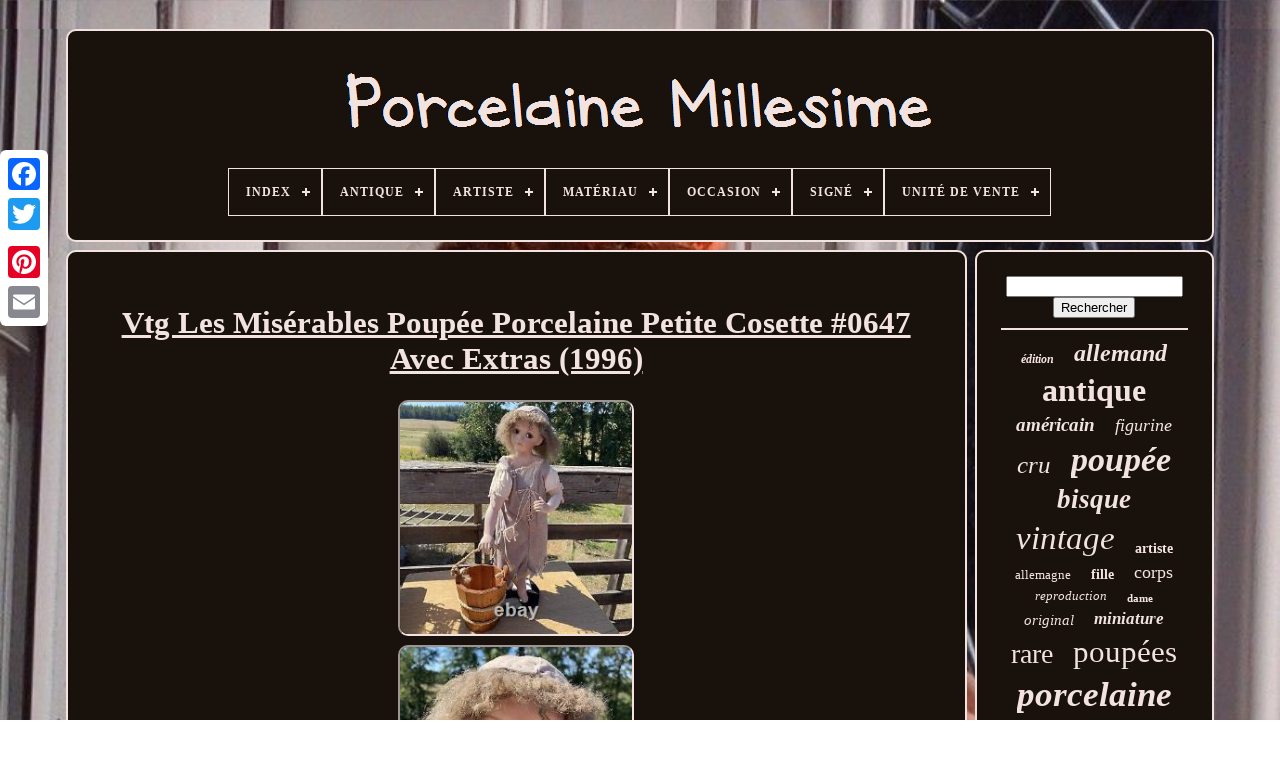

--- FILE ---
content_type: text/html
request_url: https://vintagedollporcelain.com/fr/vtg-les-miserables-poupee-porcelaine-petite-cosette-0647-avec-extras-1996.html
body_size: 5172
content:
<!doctype  html>

 		<html> 
  

 
	
<head>  
  

	

   <title> Vtg Les Misérables Poupée Porcelaine Petite Cosette #0647 Avec Extras (1996)

 </title> 	
	
  
<link rel='icon'   type='image/png'  href='https://vintagedollporcelain.com/favicon.png'> 	 	
	 	 
<!--\\\\\\\\\\\\\\\\\\\\\\\\\\\\\\\\\\\\\\\\\\\\\\\\\\\\\\\\\\\\\\\\\\\\\\\\\\\\\\\\\\-->
<meta  http-equiv='content-type'  content='text/html; charset=UTF-8'>

	 

	 

	 
<!--\\\\\\\\\\\\\\\\\\\\\\\\\\\\\\\\\\\\\\\\\\\\\\\\\\\\\\\\\\\\\\\\\\\\\\\\\\\\\\\\\\-->
<meta content='width=device-width, initial-scale=1'  name='viewport'>	
 
 

  
	
		  	
<!--\\\\\\\\\\\\\\\\\\\\\\\\\\\\\\\\\\\\\\\\\\\\\\\\\\\\\\\\\\\\\\\\\\\\\\\\\\\\\\\\\\
    LINK
\\\\\\\\\\\\\\\\\\\\\\\\\\\\\\\\\\\\\\\\\\\\\\\\\\\\\\\\\\\\\\\\\\\\\\\\\\\\\\\\\\-->
<link  href='https://vintagedollporcelain.com/gymozax.css'  type='text/css' rel='stylesheet'>  	
 
	   <link   rel='stylesheet'  href='https://vintagedollporcelain.com/luqo.css'   type='text/css'>     

		<script  type='text/javascript' src='https://code.jquery.com/jquery-latest.min.js'> </script> 
	
 
	
  
<script  src='https://vintagedollporcelain.com/gydisoxe.js' type='text/javascript'>	 
 </script> 	  
	  

	


  <script  src='https://vintagedollporcelain.com/luxarypa.js'   type='text/javascript'></script> 
	 	<script async src='https://vintagedollporcelain.com/cekiqibov.js' type='text/javascript'>

 </script>
 
			<script async  src='https://vintagedollporcelain.com/lanij.js' type='text/javascript'> 
 </script>
 	

	
	
	 		 <script type='text/javascript'>
	 
var a2a_config = a2a_config || {};a2a_config.no_3p = 1;
 
 </script>

	
	<script type='text/javascript'>


	window.onload = function ()
	{
		pevatezec('heqocef', 'Rechercher', 'https://vintagedollporcelain.com/fr/rokohapow.php');
		zehadenuz("jefodefah.php","rycvsq", "Vtg Les Misérables Poupée Porcelaine Petite Cosette #0647 Avec Extras (1996)");
		
		
	}
	 		</script> 
 

	 </head>
	  
  	
		 <body  data-id='134688762246'>	 



	
<div  style='left:0px; top:150px;' class='a2a_kit a2a_kit_size_32 a2a_floating_style a2a_vertical_style'>


 
		
 
<a class='a2a_button_facebook'>

</a>		
		 <a  class='a2a_button_twitter'>
		 </a> 
	 
		 <a class='a2a_button_google_plus'>
 </a>	 	
			<a class='a2a_button_pinterest'>
  	
</a>	
		
	 

	
<!--\\\\\\\\\\\\\\\\\\\\\\\\\\\\\\\\\\\\\\\\\\\\\\\\\\\\\\\\\\\\\\\\\\\\\\\\\\\\\\\\\\-->
<a class='a2a_button_email'></a> 
  
	   	</div>	 

	
<div id='nuxo'>  	 
		 	<div  id='namikyvi'>  

  	 	   
			   
 	<a   href='https://vintagedollporcelain.com/fr/'>

	<img src='https://vintagedollporcelain.com/fr/vintage-doll-porcelain.gif' alt='Porcelaine Millésime'> 	</a>

 

			
<div id='zuraqiga' class='align-center'>
<ul>
<li class='has-sub'><a href='https://vintagedollporcelain.com/fr/'><span>Index</span></a>
<ul>
	<li><a href='https://vintagedollporcelain.com/fr/tous-les-items-porcelaine-millesime.html'><span>Tous les items</span></a></li>
	<li><a href='https://vintagedollporcelain.com/fr/items-recents-porcelaine-millesime.html'><span>Items récents</span></a></li>
	<li><a href='https://vintagedollporcelain.com/fr/top-items-porcelaine-millesime.html'><span>Top items</span></a></li>
	<li><a href='https://vintagedollporcelain.com/fr/derniers-videos-porcelaine-millesime.html'><span>Derniers videos</span></a></li>
</ul>
</li>

<li class='has-sub'><a href='https://vintagedollporcelain.com/fr/antique/'><span>Antique</span></a>
<ul>
	<li><a href='https://vintagedollporcelain.com/fr/antique/non.html'><span>Non (299)</span></a></li>
	<li><a href='https://vintagedollporcelain.com/fr/antique/oui.html'><span>Oui (369)</span></a></li>
	<li><a href='https://vintagedollporcelain.com/fr/antique/yes.html'><span>Yes (676)</span></a></li>
	<li><a href='https://vintagedollporcelain.com/fr/items-recents-porcelaine-millesime.html'>Autre (3699)</a></li>
</ul>
</li>

<li class='has-sub'><a href='https://vintagedollporcelain.com/fr/artiste/'><span>Artiste</span></a>
<ul>
	<li><a href='https://vintagedollporcelain.com/fr/artiste/armand-marseille.html'><span>Armand Marseille (10)</span></a></li>
	<li><a href='https://vintagedollporcelain.com/fr/artiste/dianna-effner.html'><span>Dianna Effner (9)</span></a></li>
	<li><a href='https://vintagedollporcelain.com/fr/artiste/donna-rubert.html'><span>Donna Rubert (6)</span></a></li>
	<li><a href='https://vintagedollporcelain.com/fr/artiste/elke-hutchens.html'><span>Elke Hutchens (9)</span></a></li>
	<li><a href='https://vintagedollporcelain.com/fr/artiste/fayzah-spanos.html'><span>Fayzah Spanos (4)</span></a></li>
	<li><a href='https://vintagedollporcelain.com/fr/artiste/geppeddo.html'><span>Geppeddo (5)</span></a></li>
	<li><a href='https://vintagedollporcelain.com/fr/artiste/inconnu.html'><span>Inconnu (16)</span></a></li>
	<li><a href='https://vintagedollporcelain.com/fr/artiste/janis-berard.html'><span>Janis Berard (5)</span></a></li>
	<li><a href='https://vintagedollporcelain.com/fr/artiste/judith-turner.html'><span>Judith Turner (3)</span></a></li>
	<li><a href='https://vintagedollporcelain.com/fr/artiste/kammer-reinhardt.html'><span>Kammer & Reinhardt (3)</span></a></li>
	<li><a href='https://vintagedollporcelain.com/fr/artiste/kaye-wiggs.html'><span>Kaye Wiggs (3)</span></a></li>
	<li><a href='https://vintagedollporcelain.com/fr/artiste/kestner.html'><span>Kestner (7)</span></a></li>
	<li><a href='https://vintagedollporcelain.com/fr/artiste/marie-osmond-dolls.html'><span>Marie Osmond Dolls (5)</span></a></li>
	<li><a href='https://vintagedollporcelain.com/fr/artiste/patricia-loveless.html'><span>Patricia Loveless (8)</span></a></li>
	<li><a href='https://vintagedollporcelain.com/fr/artiste/patricia-rose.html'><span>Patricia Rose (3)</span></a></li>
	<li><a href='https://vintagedollporcelain.com/fr/artiste/rustie.html'><span>Rustie (9)</span></a></li>
	<li><a href='https://vintagedollporcelain.com/fr/artiste/simon-halbig.html'><span>Simon & Halbig (3)</span></a></li>
	<li><a href='https://vintagedollporcelain.com/fr/artiste/thelma-resch.html'><span>Thelma Resch (4)</span></a></li>
	<li><a href='https://vintagedollporcelain.com/fr/artiste/virginia-turner.html'><span>Virginia Turner (4)</span></a></li>
	<li><a href='https://vintagedollporcelain.com/fr/artiste/wendy-lawton.html'><span>Wendy Lawton (9)</span></a></li>
	<li><a href='https://vintagedollporcelain.com/fr/items-recents-porcelaine-millesime.html'>Autre (4918)</a></li>
</ul>
</li>

<li class='has-sub'><a href='https://vintagedollporcelain.com/fr/materiau/'><span>Matériau</span></a>
<ul>
	<li><a href='https://vintagedollporcelain.com/fr/materiau/biscuit.html'><span>Biscuit (18)</span></a></li>
	<li><a href='https://vintagedollporcelain.com/fr/materiau/biscuit-composition.html'><span>Biscuit, Composition (4)</span></a></li>
	<li><a href='https://vintagedollporcelain.com/fr/materiau/biscuit-ceramique.html'><span>Biscuit, Céramique (2)</span></a></li>
	<li><a href='https://vintagedollporcelain.com/fr/materiau/biscuit-porcelaine.html'><span>Biscuit, Porcelaine (4)</span></a></li>
	<li><a href='https://vintagedollporcelain.com/fr/materiau/bisque.html'><span>Bisque (47)</span></a></li>
	<li><a href='https://vintagedollporcelain.com/fr/materiau/bisque-bois.html'><span>Bisque, Bois (4)</span></a></li>
	<li><a href='https://vintagedollporcelain.com/fr/materiau/bisque-composition.html'><span>Bisque, Composition (5)</span></a></li>
	<li><a href='https://vintagedollporcelain.com/fr/materiau/bisque-porcelaine.html'><span>Bisque, Porcelaine (12)</span></a></li>
	<li><a href='https://vintagedollporcelain.com/fr/materiau/chine-porcelaine.html'><span>Chine / Porcelaine (17)</span></a></li>
	<li><a href='https://vintagedollporcelain.com/fr/materiau/composition.html'><span>Composition (2)</span></a></li>
	<li><a href='https://vintagedollporcelain.com/fr/materiau/ceramique.html'><span>Céramique (2)</span></a></li>
	<li><a href='https://vintagedollporcelain.com/fr/materiau/porcelaine.html'><span>Porcelaine (581)</span></a></li>
	<li><a href='https://vintagedollporcelain.com/fr/materiau/porcelaine-tissu.html'><span>Porcelaine & Tissu (2)</span></a></li>
	<li><a href='https://vintagedollporcelain.com/fr/materiau/porcelaine-chine.html'><span>Porcelaine / Chine (4)</span></a></li>
	<li><a href='https://vintagedollporcelain.com/fr/materiau/porcelaine-et-tissu.html'><span>Porcelaine Et Tissu (2)</span></a></li>
	<li><a href='https://vintagedollporcelain.com/fr/materiau/porcelaine-tissu.html'><span>Porcelaine, Tissu (17)</span></a></li>
	<li><a href='https://vintagedollporcelain.com/fr/materiau/porcelaine-vinyle.html'><span>Porcelaine, Vinyle (2)</span></a></li>
	<li><a href='https://vintagedollporcelain.com/fr/materiau/tissu.html'><span>Tissu (2)</span></a></li>
	<li><a href='https://vintagedollporcelain.com/fr/materiau/tissu-porcelaine.html'><span>Tissu, Porcelaine (25)</span></a></li>
	<li><a href='https://vintagedollporcelain.com/fr/materiau/verre.html'><span>Verre (2)</span></a></li>
	<li><a href='https://vintagedollporcelain.com/fr/items-recents-porcelaine-millesime.html'>Autre (4289)</a></li>
</ul>
</li>

<li class='has-sub'><a href='https://vintagedollporcelain.com/fr/occasion/'><span>Occasion</span></a>
<ul>
	<li><a href='https://vintagedollporcelain.com/fr/occasion/anniversaire.html'><span>Anniversaire (5)</span></a></li>
	<li><a href='https://vintagedollporcelain.com/fr/occasion/any.html'><span>Any (2)</span></a></li>
	<li><a href='https://vintagedollporcelain.com/fr/occasion/bapteme.html'><span>Baptême (3)</span></a></li>
	<li><a href='https://vintagedollporcelain.com/fr/occasion/birthday.html'><span>Birthday (9)</span></a></li>
	<li><a href='https://vintagedollporcelain.com/fr/occasion/christening.html'><span>Christening (2)</span></a></li>
	<li><a href='https://vintagedollporcelain.com/fr/occasion/christmas.html'><span>Christmas (17)</span></a></li>
	<li><a href='https://vintagedollporcelain.com/fr/occasion/celebration.html'><span>Célébration (2)</span></a></li>
	<li><a href='https://vintagedollporcelain.com/fr/occasion/engagement.html'><span>Engagement (2)</span></a></li>
	<li><a href='https://vintagedollporcelain.com/fr/occasion/halloween.html'><span>Halloween (8)</span></a></li>
	<li><a href='https://vintagedollporcelain.com/fr/occasion/jubilee.html'><span>Jubilee (3)</span></a></li>
	<li><a href='https://vintagedollporcelain.com/fr/occasion/jubile.html'><span>Jubilé (3)</span></a></li>
	<li><a href='https://vintagedollporcelain.com/fr/occasion/mariage.html'><span>Mariage (19)</span></a></li>
	<li><a href='https://vintagedollporcelain.com/fr/occasion/noel.html'><span>Noël (10)</span></a></li>
	<li><a href='https://vintagedollporcelain.com/fr/occasion/paques.html'><span>Pâques (2)</span></a></li>
	<li><a href='https://vintagedollporcelain.com/fr/occasion/tout.html'><span>Tout (3)</span></a></li>
	<li><a href='https://vintagedollporcelain.com/fr/occasion/toute.html'><span>Toute (2)</span></a></li>
	<li><a href='https://vintagedollporcelain.com/fr/occasion/toutes-les-occasions.html'><span>Toutes Les Occasions (205)</span></a></li>
	<li><a href='https://vintagedollporcelain.com/fr/occasion/toutes-occasions.html'><span>Toutes Occasions (190)</span></a></li>
	<li><a href='https://vintagedollporcelain.com/fr/occasion/wedding.html'><span>Wedding (10)</span></a></li>
	<li><a href='https://vintagedollporcelain.com/fr/items-recents-porcelaine-millesime.html'>Autre (4546)</a></li>
</ul>
</li>

<li class='has-sub'><a href='https://vintagedollporcelain.com/fr/signe/'><span>Signé</span></a>
<ul>
	<li><a href='https://vintagedollporcelain.com/fr/signe/non.html'><span>Non (152)</span></a></li>
	<li><a href='https://vintagedollporcelain.com/fr/signe/oui.html'><span>Oui (152)</span></a></li>
	<li><a href='https://vintagedollporcelain.com/fr/items-recents-porcelaine-millesime.html'>Autre (4739)</a></li>
</ul>
</li>

<li class='has-sub'><a href='https://vintagedollporcelain.com/fr/unite-de-vente/'><span>Unité De Vente</span></a>
<ul>
	<li><a href='https://vintagedollporcelain.com/fr/unite-de-vente/lot.html'><span>Lot (78)</span></a></li>
	<li><a href='https://vintagedollporcelain.com/fr/unite-de-vente/non-specifie.html'><span>Non Spécifié (3)</span></a></li>
	<li><a href='https://vintagedollporcelain.com/fr/unite-de-vente/non-specifiee.html'><span>Non Spécifiée (3)</span></a></li>
	<li><a href='https://vintagedollporcelain.com/fr/unite-de-vente/unite-individuelle.html'><span>Unité Individuelle (60)</span></a></li>
	<li><a href='https://vintagedollporcelain.com/fr/unite-de-vente/unite-simple.html'><span>Unité Simple (6)</span></a></li>
	<li><a href='https://vintagedollporcelain.com/fr/unite-de-vente/unite-unique.html'><span>Unité Unique (225)</span></a></li>
	<li><a href='https://vintagedollporcelain.com/fr/items-recents-porcelaine-millesime.html'>Autre (4668)</a></li>
</ul>
</li>

</ul>
</div>

		    </div> 
 

		 	 
<div  id='hebymur'>	 	
  
				 <div id='junewylizi'> 	
				 <div  id='bagikus'>	
	 

 </div>	
 
 

				<h1 class="[base64]">Vtg Les Misérables Poupée Porcelaine Petite Cosette #0647 Avec Extras (1996) </h1>

 		 	<br/>  
 <img class="dfdqg" src="https://vintagedollporcelain.com/fr/images/Vtg-Les-Miserables-Poupee-Porcelaine-Petite-Cosette-0647-Avec-Extras-1996-01-hi.jpg" title="Vtg Les Misérables Poupée Porcelaine Petite Cosette #0647 Avec Extras (1996)" alt="Vtg Les Misérables Poupée Porcelaine Petite Cosette #0647 Avec Extras (1996)"/> 		
<br/> 
 <img class="dfdqg" src="https://vintagedollporcelain.com/fr/images/Vtg-Les-Miserables-Poupee-Porcelaine-Petite-Cosette-0647-Avec-Extras-1996-02-ca.jpg" title="Vtg Les Misérables Poupée Porcelaine Petite Cosette #0647 Avec Extras (1996)" alt="Vtg Les Misérables Poupée Porcelaine Petite Cosette #0647 Avec Extras (1996)"/>		
<br/>
 <img class="dfdqg" src="https://vintagedollporcelain.com/fr/images/Vtg-Les-Miserables-Poupee-Porcelaine-Petite-Cosette-0647-Avec-Extras-1996-03-gr.jpg" title="Vtg Les Misérables Poupée Porcelaine Petite Cosette #0647 Avec Extras (1996)" alt="Vtg Les Misérables Poupée Porcelaine Petite Cosette #0647 Avec Extras (1996)"/>

 	<br/>		<img class="dfdqg" src="https://vintagedollporcelain.com/fr/images/Vtg-Les-Miserables-Poupee-Porcelaine-Petite-Cosette-0647-Avec-Extras-1996-04-rn.jpg" title="Vtg Les Misérables Poupée Porcelaine Petite Cosette #0647 Avec Extras (1996)" alt="Vtg Les Misérables Poupée Porcelaine Petite Cosette #0647 Avec Extras (1996)"/>


 <br/>	


<img class="dfdqg" src="https://vintagedollporcelain.com/fr/images/Vtg-Les-Miserables-Poupee-Porcelaine-Petite-Cosette-0647-Avec-Extras-1996-05-dki.jpg" title="Vtg Les Misérables Poupée Porcelaine Petite Cosette #0647 Avec Extras (1996)" alt="Vtg Les Misérables Poupée Porcelaine Petite Cosette #0647 Avec Extras (1996)"/>			<br/>
 <img class="dfdqg" src="https://vintagedollporcelain.com/fr/images/Vtg-Les-Miserables-Poupee-Porcelaine-Petite-Cosette-0647-Avec-Extras-1996-06-ojb.jpg" title="Vtg Les Misérables Poupée Porcelaine Petite Cosette #0647 Avec Extras (1996)" alt="Vtg Les Misérables Poupée Porcelaine Petite Cosette #0647 Avec Extras (1996)"/>  
	<br/> <img class="dfdqg" src="https://vintagedollporcelain.com/fr/images/Vtg-Les-Miserables-Poupee-Porcelaine-Petite-Cosette-0647-Avec-Extras-1996-07-xylc.jpg" title="Vtg Les Misérables Poupée Porcelaine Petite Cosette #0647 Avec Extras (1996)" alt="Vtg Les Misérables Poupée Porcelaine Petite Cosette #0647 Avec Extras (1996)"/><br/> <img class="dfdqg" src="https://vintagedollporcelain.com/fr/images/Vtg-Les-Miserables-Poupee-Porcelaine-Petite-Cosette-0647-Avec-Extras-1996-08-bo.jpg" title="Vtg Les Misérables Poupée Porcelaine Petite Cosette #0647 Avec Extras (1996)" alt="Vtg Les Misérables Poupée Porcelaine Petite Cosette #0647 Avec Extras (1996)"/> 
<br/> 
	<img class="dfdqg" src="https://vintagedollporcelain.com/fr/images/Vtg-Les-Miserables-Poupee-Porcelaine-Petite-Cosette-0647-Avec-Extras-1996-09-viqd.jpg" title="Vtg Les Misérables Poupée Porcelaine Petite Cosette #0647 Avec Extras (1996)" alt="Vtg Les Misérables Poupée Porcelaine Petite Cosette #0647 Avec Extras (1996)"/>	

	 	<br/>	
 
 

<img class="dfdqg" src="https://vintagedollporcelain.com/fr/images/Vtg-Les-Miserables-Poupee-Porcelaine-Petite-Cosette-0647-Avec-Extras-1996-10-lrq.jpg" title="Vtg Les Misérables Poupée Porcelaine Petite Cosette #0647 Avec Extras (1996)" alt="Vtg Les Misérables Poupée Porcelaine Petite Cosette #0647 Avec Extras (1996)"/>

 
 <br/>  <img class="dfdqg" src="https://vintagedollporcelain.com/fr/images/Vtg-Les-Miserables-Poupee-Porcelaine-Petite-Cosette-0647-Avec-Extras-1996-11-dbte.jpg" title="Vtg Les Misérables Poupée Porcelaine Petite Cosette #0647 Avec Extras (1996)" alt="Vtg Les Misérables Poupée Porcelaine Petite Cosette #0647 Avec Extras (1996)"/> 	 <br/>		<img class="dfdqg" src="https://vintagedollporcelain.com/fr/images/Vtg-Les-Miserables-Poupee-Porcelaine-Petite-Cosette-0647-Avec-Extras-1996-12-ih.jpg" title="Vtg Les Misérables Poupée Porcelaine Petite Cosette #0647 Avec Extras (1996)" alt="Vtg Les Misérables Poupée Porcelaine Petite Cosette #0647 Avec Extras (1996)"/>     	<br/>


 <img class="dfdqg" src="https://vintagedollporcelain.com/fr/images/Vtg-Les-Miserables-Poupee-Porcelaine-Petite-Cosette-0647-Avec-Extras-1996-13-ef.jpg" title="Vtg Les Misérables Poupée Porcelaine Petite Cosette #0647 Avec Extras (1996)" alt="Vtg Les Misérables Poupée Porcelaine Petite Cosette #0647 Avec Extras (1996)"/> <br/>  
<img class="dfdqg" src="https://vintagedollporcelain.com/fr/images/Vtg-Les-Miserables-Poupee-Porcelaine-Petite-Cosette-0647-Avec-Extras-1996-14-rs.jpg" title="Vtg Les Misérables Poupée Porcelaine Petite Cosette #0647 Avec Extras (1996)" alt="Vtg Les Misérables Poupée Porcelaine Petite Cosette #0647 Avec Extras (1996)"/>  	 <br/>    <img class="dfdqg" src="https://vintagedollporcelain.com/fr/images/Vtg-Les-Miserables-Poupee-Porcelaine-Petite-Cosette-0647-Avec-Extras-1996-15-ulo.jpg" title="Vtg Les Misérables Poupée Porcelaine Petite Cosette #0647 Avec Extras (1996)" alt="Vtg Les Misérables Poupée Porcelaine Petite Cosette #0647 Avec Extras (1996)"/><br/>
 <img class="dfdqg" src="https://vintagedollporcelain.com/fr/images/Vtg-Les-Miserables-Poupee-Porcelaine-Petite-Cosette-0647-Avec-Extras-1996-16-jx.jpg" title="Vtg Les Misérables Poupée Porcelaine Petite Cosette #0647 Avec Extras (1996)" alt="Vtg Les Misérables Poupée Porcelaine Petite Cosette #0647 Avec Extras (1996)"/> 
<br/><img class="dfdqg" src="https://vintagedollporcelain.com/fr/images/Vtg-Les-Miserables-Poupee-Porcelaine-Petite-Cosette-0647-Avec-Extras-1996-17-xy.jpg" title="Vtg Les Misérables Poupée Porcelaine Petite Cosette #0647 Avec Extras (1996)" alt="Vtg Les Misérables Poupée Porcelaine Petite Cosette #0647 Avec Extras (1996)"/> <br/>	<br/> 
<img class="dfdqg" src="https://vintagedollporcelain.com/fr/nazifipy.gif" title="Vtg Les Misérables Poupée Porcelaine Petite Cosette #0647 Avec Extras (1996)" alt="Vtg Les Misérables Poupée Porcelaine Petite Cosette #0647 Avec Extras (1996)"/>   
<img class="dfdqg" src="https://vintagedollporcelain.com/fr/socehepig.gif" title="Vtg Les Misérables Poupée Porcelaine Petite Cosette #0647 Avec Extras (1996)" alt="Vtg Les Misérables Poupée Porcelaine Petite Cosette #0647 Avec Extras (1996)"/>
  
 <br/>
	 <p> Cette poupée en porcelaine vintage est une édition spéciale "Petite Cosette" de la série Les Misérables, fabriquée en Chine en 1996 pour HSN. La poupée mesure 23 pouces de haut, avec un corps souple et des yeux marron qui complètent son teint clair et ses cheveux châtains clairs frisés.  </p>
	<p>
 	 C'est un article de collection signé par les artistes et elle est livrée avec sa boîte d'origine (ouverte). Le support et le seau d'accessoires d'origine de la poupée sont également inclus.	</p>   	 Cette poupée et sa boîte sont en état d'usage acceptable avec des dommages visibles sur la boîte. La poupée a perdu ses cils autour de l'œil droit, mais sinon elle est en bon état. Voir les photos pour plus de détails. La poupée est un ajout parfait à toute collection, adaptée à toutes les occasions et à tous les groupes d'âge (17 ans et plus). Elle est une poupée caucasienne représentant le personnage de Cosette dans la comédie musicale Les Misérables. La poupée est faite à la main en porcelaine et est livrée avec un ensemble comprenant une seule unité de poupée.
 <br/> 

 <img class="dfdqg" src="https://vintagedollporcelain.com/fr/nazifipy.gif" title="Vtg Les Misérables Poupée Porcelaine Petite Cosette #0647 Avec Extras (1996)" alt="Vtg Les Misérables Poupée Porcelaine Petite Cosette #0647 Avec Extras (1996)"/>   
<img class="dfdqg" src="https://vintagedollporcelain.com/fr/socehepig.gif" title="Vtg Les Misérables Poupée Porcelaine Petite Cosette #0647 Avec Extras (1996)" alt="Vtg Les Misérables Poupée Porcelaine Petite Cosette #0647 Avec Extras (1996)"/> <br/>

  
				
				

  <div class='a2a_kit'	style='margin:10px auto 0px auto'>



					
<script type='text/javascript'>


						curonyje();
						
</script>	
					</div>
				
				 	<div class='a2a_kit a2a_kit_size_32 a2a_default_style'	style='margin:10px auto;width:200px;'> 
 
 
					 <a  class='a2a_button_facebook'>  	</a>	


					   
	<a   class='a2a_button_twitter'>	 </a>

	
					

 



<a class='a2a_button_google_plus'>  </a> 

					

 <a class='a2a_button_pinterest'>   </a> 

	 	
					   <a class='a2a_button_email'></a> 

					 </div>

 

					
				
			



 </div>		 
 
			<div  id='fyryvi'>
 
				
				  
	<div id='heqocef'>   	 
					  <hr>	
  	 
				 	  </div>


				
<div id='mejofotohu'>
 
 
   		 </div> 
	
				
				
<!--\\\\\\\\\\\\\\\\\\\\\\\\\\\\\\\\\\\\\\\\\\\\\\\\\\\\\\\\\\\\\\\\\\\\\\\\\\\\\\\\\\

    div

\\\\\\\\\\\\\\\\\\\\\\\\\\\\\\\\\\\\\\\\\\\\\\\\\\\\\\\\\\\\\\\\\\\\\\\\\\\\\\\\\\-->
<div id='sybokubyv'>
					<a style="font-family:Klang MT;font-size:12px;font-weight:bold;font-style:oblique;text-decoration:none" href="https://vintagedollporcelain.com/fr/tag/edition.html">édition</a><a style="font-family:Kino MT;font-size:24px;font-weight:bold;font-style:oblique;text-decoration:none" href="https://vintagedollporcelain.com/fr/tag/allemand.html">allemand</a><a style="font-family:Script MT Bold;font-size:32px;font-weight:bold;font-style:normal;text-decoration:none" href="https://vintagedollporcelain.com/fr/tag/antique.html">antique</a><a style="font-family:Minion Web;font-size:19px;font-weight:bolder;font-style:oblique;text-decoration:none" href="https://vintagedollporcelain.com/fr/tag/americain.html">américain</a><a style="font-family:Book Antiqua;font-size:18px;font-weight:lighter;font-style:italic;text-decoration:none" href="https://vintagedollporcelain.com/fr/tag/figurine.html">figurine</a><a style="font-family:CG Times;font-size:25px;font-weight:normal;font-style:italic;text-decoration:none" href="https://vintagedollporcelain.com/fr/tag/cru.html">cru</a><a style="font-family:Matura MT Script Capitals;font-size:34px;font-weight:bold;font-style:oblique;text-decoration:none" href="https://vintagedollporcelain.com/fr/tag/poupee.html">poupée</a><a style="font-family:Lincoln;font-size:27px;font-weight:bold;font-style:oblique;text-decoration:none" href="https://vintagedollporcelain.com/fr/tag/bisque.html">bisque</a><a style="font-family:Monaco;font-size:33px;font-weight:normal;font-style:italic;text-decoration:none" href="https://vintagedollporcelain.com/fr/tag/vintage.html">vintage</a><a style="font-family:Cursive Elegant;font-size:14px;font-weight:bold;font-style:normal;text-decoration:none" href="https://vintagedollporcelain.com/fr/tag/artiste.html">artiste</a><a style="font-family:Aapex;font-size:13px;font-weight:lighter;font-style:normal;text-decoration:none" href="https://vintagedollporcelain.com/fr/tag/allemagne.html">allemagne</a><a style="font-family:DawnCastle;font-size:14px;font-weight:bold;font-style:normal;text-decoration:none" href="https://vintagedollporcelain.com/fr/tag/fille.html">fille</a><a style="font-family:Albertus Medium;font-size:18px;font-weight:normal;font-style:normal;text-decoration:none" href="https://vintagedollporcelain.com/fr/tag/corps.html">corps</a><a style="font-family:Sonoma Italic;font-size:13px;font-weight:lighter;font-style:italic;text-decoration:none" href="https://vintagedollporcelain.com/fr/tag/reproduction.html">reproduction</a><a style="font-family:Impact;font-size:11px;font-weight:bolder;font-style:normal;text-decoration:none" href="https://vintagedollporcelain.com/fr/tag/dame.html">dame</a><a style="font-family:Matura MT Script Capitals;font-size:15px;font-weight:normal;font-style:italic;text-decoration:none" href="https://vintagedollporcelain.com/fr/tag/original.html">original</a><a style="font-family:Georgia;font-size:17px;font-weight:bolder;font-style:oblique;text-decoration:none" href="https://vintagedollporcelain.com/fr/tag/miniature.html">miniature</a><a style="font-family:Klang MT;font-size:28px;font-weight:lighter;font-style:normal;text-decoration:none" href="https://vintagedollporcelain.com/fr/tag/rare.html">rare</a><a style="font-family:Klang MT;font-size:31px;font-weight:lighter;font-style:normal;text-decoration:none" href="https://vintagedollporcelain.com/fr/tag/poupees.html">poupées</a><a style="font-family:New York;font-size:35px;font-weight:bolder;font-style:oblique;text-decoration:none" href="https://vintagedollporcelain.com/fr/tag/porcelaine.html">porcelaine</a><a style="font-family:Terminal;font-size:16px;font-weight:bolder;font-style:italic;text-decoration:none" href="https://vintagedollporcelain.com/fr/tag/robe.html">robe</a><a style="font-family:Century Schoolbook;font-size:16px;font-weight:bolder;font-style:normal;text-decoration:none" href="https://vintagedollporcelain.com/fr/tag/barbie.html">barbie</a><a style="font-family:Ner Berolina MT;font-size:12px;font-weight:lighter;font-style:normal;text-decoration:none" href="https://vintagedollporcelain.com/fr/tag/yeux.html">yeux</a><a style="font-family:Aardvark;font-size:21px;font-weight:bold;font-style:oblique;text-decoration:none" href="https://vintagedollporcelain.com/fr/tag/grand.html">grand</a><a style="font-family:Garamond;font-size:11px;font-weight:lighter;font-style:italic;text-decoration:none" href="https://vintagedollporcelain.com/fr/tag/chine.html">chine</a><a style="font-family:Fritzquad;font-size:20px;font-weight:lighter;font-style:oblique;text-decoration:none" href="https://vintagedollporcelain.com/fr/tag/moitie.html">moitié</a><a style="font-family:Gill Sans Condensed Bold;font-size:23px;font-weight:bold;font-style:oblique;text-decoration:none" href="https://vintagedollporcelain.com/fr/tag/collection.html">collection</a><a style="font-family:Palatino;font-size:10px;font-weight:bold;font-style:normal;text-decoration:none" href="https://vintagedollporcelain.com/fr/tag/franklin.html">franklin</a><a style="font-family:Expo;font-size:22px;font-weight:lighter;font-style:normal;text-decoration:none" href="https://vintagedollporcelain.com/fr/tag/menthe.html">menthe</a><a style="font-family:Albertus Extra Bold;font-size:17px;font-weight:bolder;font-style:oblique;text-decoration:none" href="https://vintagedollporcelain.com/fr/tag/victorien.html">victorien</a><a style="font-family:Small Fonts;font-size:15px;font-weight:bold;font-style:oblique;text-decoration:none" href="https://vintagedollporcelain.com/fr/tag/cheveux.html">cheveux</a><a style="font-family:Charcoal;font-size:26px;font-weight:bold;font-style:italic;text-decoration:none" href="https://vintagedollporcelain.com/fr/tag/tete.html">tête</a><a style="font-family:GilbertUltraBold;font-size:30px;font-weight:normal;font-style:normal;text-decoration:none" href="https://vintagedollporcelain.com/fr/tag/doll.html">doll</a><a style="font-family:Lansbury;font-size:19px;font-weight:bold;font-style:normal;text-decoration:none" href="https://vintagedollporcelain.com/fr/tag/bebe.html">bébé</a><a style="font-family:Terminal;font-size:29px;font-weight:lighter;font-style:normal;text-decoration:none" href="https://vintagedollporcelain.com/fr/tag/antiquite.html">antiquité</a>  
					
  
</div>  
			
			 
</div>  	 
				
</div> 		
	
		 	  

<div id='qanihi'>
	
  
		
			 
	 	 <ul>
				
   <li> 
 	

					 	 <a href='https://vintagedollporcelain.com/fr/'> 
		
Index	 </a>	 

 
				  	 </li>  
		
				<li>		
					    <a href='https://vintagedollporcelain.com/fr/contact.php'>Nous écrire  </a>	 
 	


				

 
</li>	

				


   
<!--\\\\\\\\\\\\\\\\\\\\\\\\\\\\\\\\\\\\\\\\\\\\\\\\\\\\\\\\\\\\\\\\\\\\\\\\\\\\\\\\\\-->
<li>  	 
						 

<a href='https://vintagedollporcelain.com/fr/privacypolicy.html'>
Déclaration de confidentialité

 </a>

				
   

	</li>
  
				 <li>  

	   
						 <a   href='https://vintagedollporcelain.com/fr/tos.html'>

Termes d'utilisation  </a> 
					 
</li> 
	

 
					<li>	  
					
	 	
<a   href='https://vintagedollporcelain.com/?l=en'>	 EN	</a>   
					&nbsp;
							 
<a href='https://vintagedollporcelain.com/?l=fr'> 
	FR 
 </a> 	
				</li> 

				
				
				
	  <div   style='margin:10px auto;width:200px;' class='a2a_kit a2a_kit_size_32 a2a_default_style'> 
						
 	<a class='a2a_button_facebook'>
	 </a>
 

					 <a class='a2a_button_twitter'>  
</a>	
	

					 


 <a	class='a2a_button_google_plus'></a>
					
 
	  <a class='a2a_button_pinterest'> 	  </a>	   	
					
	   <a class='a2a_button_email'>
 	 </a>
		

				 	   
</div> 

 
				
			  

</ul>
			
		 	 
 </div> 	  

	 

</div>	 

   	<script   type='text/javascript'  src='//static.addtoany.com/menu/page.js'>  	
</script>

	 



	 </body>		

</HTML>	 	 
